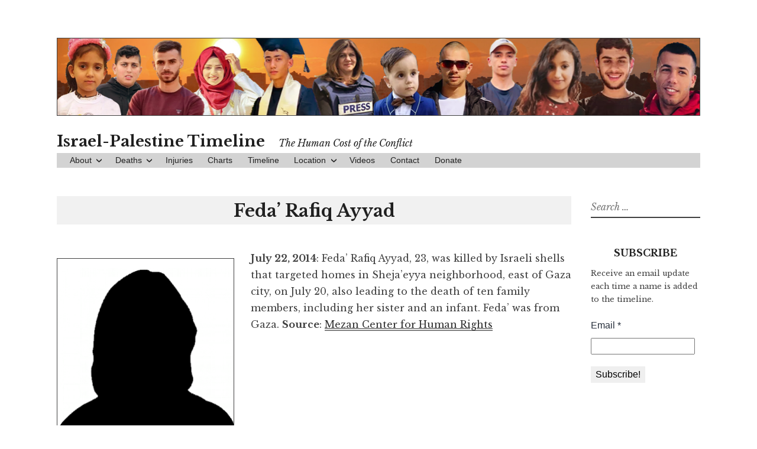

--- FILE ---
content_type: text/html; charset=UTF-8
request_url: https://israelpalestinetimeline.org/feda-rafiq-ayyad/
body_size: 9516
content:
<!DOCTYPE html>
<html lang="en-US" xmlns:fb="https://www.facebook.com/2008/fbml" xmlns:addthis="https://www.addthis.com/help/api-spec" >
<head>
	<!-- Global site tag (gtag.js) - Google Analytics -->
	<!-- <script async src="https://www.googletagmanager.com/gtag/js?id=UA-131640601-1"></script>
	<script>
	  window.dataLayer = window.dataLayer || [];
	  function gtag(){dataLayer.push(arguments);}
	  gtag('js', new Date());

	  gtag('config', 'UA-131640601-1');
	</script> -->

	<meta charset="UTF-8">
	<meta name="viewport" content="width=device-width, initial-scale=1">
	<link rel="profile" href="https://gmpg.org/xfn/11">
	<link rel="pingback" href="https://israelpalestinetimeline.org/xmlrpc.php">
	<link rel="canonical" href="https://israelpalestinenews.org">


	<meta name='robots' content='index, follow, max-image-preview:large, max-snippet:-1, max-video-preview:-1' />
	<style>img:is([sizes="auto" i], [sizes^="auto," i]) { contain-intrinsic-size: 3000px 1500px }</style>
	
	<!-- This site is optimized with the Yoast SEO plugin v26.8 - https://yoast.com/product/yoast-seo-wordpress/ -->
	<title>Feda&#039; Rafiq Ayyad - Israel-Palestine Timeline</title>
	<link rel="canonical" href="https://israelpalestinetimeline.org/feda-rafiq-ayyad/" />
	<meta property="og:locale" content="en_US" />
	<meta property="og:type" content="article" />
	<meta property="og:title" content="Feda&#039; Rafiq Ayyad - Israel-Palestine Timeline" />
	<meta property="og:description" content="July 22, 2014: Feda&#039; Rafiq Ayyad, 23, was killed by Israeli shells that targeted homes in Sheja’eyya neighborhood, east of Gaza city, on July 20, also leading to the death of ten family members, including her sister and an infant. Feda&#039; was from Gaza. Source: Mezan Center for Human Rights&hellip; Continue reading Feda&#8217; Rafiq Ayyad &rarr;" />
	<meta property="og:url" content="https://israelpalestinetimeline.org/feda-rafiq-ayyad/" />
	<meta property="og:site_name" content="Israel-Palestine Timeline" />
	<meta property="article:publisher" content="https://www.facebook.com/ifamericansknew/" />
	<meta property="article:published_time" content="2014-07-22T19:50:41+00:00" />
	<meta property="article:modified_time" content="2017-01-14T06:59:12+00:00" />
	<meta property="og:image" content="https://i2.wp.com/israelpalestinetimeline.org/wp-content/uploads/2016/08/woman-nophoto.png?fit=400%2C400&ssl=1" />
	<meta property="og:image:width" content="400" />
	<meta property="og:image:height" content="400" />
	<meta property="og:image:type" content="image/png" />
	<meta name="author" content="contact@ifamericansknew.org" />
	<meta name="twitter:card" content="summary_large_image" />
	<meta name="twitter:creator" content="@ifamericansknew" />
	<meta name="twitter:site" content="@ifamericansknew" />
	<meta name="twitter:label1" content="Written by" />
	<meta name="twitter:data1" content="contact@ifamericansknew.org" />
	<script type="application/ld+json" class="yoast-schema-graph">{"@context":"https://schema.org","@graph":[{"@type":"Article","@id":"https://israelpalestinetimeline.org/feda-rafiq-ayyad/#article","isPartOf":{"@id":"https://israelpalestinetimeline.org/feda-rafiq-ayyad/"},"author":{"name":"contact@ifamericansknew.org","@id":"https://israelpalestinetimeline.org/#/schema/person/0e9afd3fc2079685783b95a680bbac43"},"headline":"Feda&#8217; Rafiq Ayyad","datePublished":"2014-07-22T19:50:41+00:00","dateModified":"2017-01-14T06:59:12+00:00","mainEntityOfPage":{"@id":"https://israelpalestinetimeline.org/feda-rafiq-ayyad/"},"wordCount":50,"image":{"@id":"https://israelpalestinetimeline.org/feda-rafiq-ayyad/#primaryimage"},"thumbnailUrl":"https://i0.wp.com/israelpalestinetimeline.org/wp-content/uploads/2016/08/woman-nophoto.png?fit=400%2C400&ssl=1","keywords":["July 2014"],"articleSection":["2014-P","Gaza (Palestinian)","July","Palestinian","Women &amp; Girls (Palestinian)"],"inLanguage":"en-US"},{"@type":"WebPage","@id":"https://israelpalestinetimeline.org/feda-rafiq-ayyad/","url":"https://israelpalestinetimeline.org/feda-rafiq-ayyad/","name":"Feda' Rafiq Ayyad - Israel-Palestine Timeline","isPartOf":{"@id":"https://israelpalestinetimeline.org/#website"},"primaryImageOfPage":{"@id":"https://israelpalestinetimeline.org/feda-rafiq-ayyad/#primaryimage"},"image":{"@id":"https://israelpalestinetimeline.org/feda-rafiq-ayyad/#primaryimage"},"thumbnailUrl":"https://i0.wp.com/israelpalestinetimeline.org/wp-content/uploads/2016/08/woman-nophoto.png?fit=400%2C400&ssl=1","datePublished":"2014-07-22T19:50:41+00:00","dateModified":"2017-01-14T06:59:12+00:00","author":{"@id":"https://israelpalestinetimeline.org/#/schema/person/0e9afd3fc2079685783b95a680bbac43"},"breadcrumb":{"@id":"https://israelpalestinetimeline.org/feda-rafiq-ayyad/#breadcrumb"},"inLanguage":"en-US","potentialAction":[{"@type":"ReadAction","target":["https://israelpalestinetimeline.org/feda-rafiq-ayyad/"]}]},{"@type":"ImageObject","inLanguage":"en-US","@id":"https://israelpalestinetimeline.org/feda-rafiq-ayyad/#primaryimage","url":"https://i0.wp.com/israelpalestinetimeline.org/wp-content/uploads/2016/08/woman-nophoto.png?fit=400%2C400&ssl=1","contentUrl":"https://i0.wp.com/israelpalestinetimeline.org/wp-content/uploads/2016/08/woman-nophoto.png?fit=400%2C400&ssl=1","width":400,"height":400,"caption":"Woman silhouette - no photo available"},{"@type":"BreadcrumbList","@id":"https://israelpalestinetimeline.org/feda-rafiq-ayyad/#breadcrumb","itemListElement":[{"@type":"ListItem","position":1,"name":"Home","item":"https://israelpalestinetimeline.org/"},{"@type":"ListItem","position":2,"name":"Feda&#8217; Rafiq Ayyad"}]},{"@type":"WebSite","@id":"https://israelpalestinetimeline.org/#website","url":"https://israelpalestinetimeline.org/","name":"Israel-Palestine Timeline","description":"The Human Cost of the Conflict","potentialAction":[{"@type":"SearchAction","target":{"@type":"EntryPoint","urlTemplate":"https://israelpalestinetimeline.org/?s={search_term_string}"},"query-input":{"@type":"PropertyValueSpecification","valueRequired":true,"valueName":"search_term_string"}}],"inLanguage":"en-US"},{"@type":"Person","@id":"https://israelpalestinetimeline.org/#/schema/person/0e9afd3fc2079685783b95a680bbac43","name":"contact@ifamericansknew.org","image":{"@type":"ImageObject","inLanguage":"en-US","@id":"https://israelpalestinetimeline.org/#/schema/person/image/","url":"https://secure.gravatar.com/avatar/e4f0f6d5e7420a5a12bb52a73a30a0fb?s=96&d=mm&r=g","contentUrl":"https://secure.gravatar.com/avatar/e4f0f6d5e7420a5a12bb52a73a30a0fb?s=96&d=mm&r=g","caption":"contact@ifamericansknew.org"},"url":"https://israelpalestinetimeline.org/author/contactifamericansknew-org/"}]}</script>
	<!-- / Yoast SEO plugin. -->


<link rel='dns-prefetch' href='//secure.gravatar.com' />
<link rel='dns-prefetch' href='//s7.addthis.com' />
<link rel='dns-prefetch' href='//stats.wp.com' />
<link rel='dns-prefetch' href='//fonts.googleapis.com' />
<link rel='dns-prefetch' href='//v0.wordpress.com' />
<link rel='dns-prefetch' href='//hb.wpmucdn.com' />
<link rel='preconnect' href='//i0.wp.com' />
<link href='//hb.wpmucdn.com' rel='preconnect' />
<link href='https://fonts.googleapis.com' rel='preconnect' />
<link href='//fonts.gstatic.com' crossorigin='' rel='preconnect' />
<link rel="alternate" type="application/rss+xml" title="Israel-Palestine Timeline &raquo; Feed" href="https://israelpalestinetimeline.org/feed/" />
<link rel="alternate" type="application/rss+xml" title="Israel-Palestine Timeline &raquo; Comments Feed" href="https://israelpalestinetimeline.org/comments/feed/" />
<script type="text/javascript">
/* <![CDATA[ */
window._wpemojiSettings = {"baseUrl":"https:\/\/s.w.org\/images\/core\/emoji\/15.0.3\/72x72\/","ext":".png","svgUrl":"https:\/\/s.w.org\/images\/core\/emoji\/15.0.3\/svg\/","svgExt":".svg","source":{"concatemoji":"https:\/\/israelpalestinetimeline.org\/wp-includes\/js\/wp-emoji-release.min.js?ver=bb97728acf1f366a064684a26f2c1e9b"}};
/*! This file is auto-generated */
!function(i,n){var o,s,e;function c(e){try{var t={supportTests:e,timestamp:(new Date).valueOf()};sessionStorage.setItem(o,JSON.stringify(t))}catch(e){}}function p(e,t,n){e.clearRect(0,0,e.canvas.width,e.canvas.height),e.fillText(t,0,0);var t=new Uint32Array(e.getImageData(0,0,e.canvas.width,e.canvas.height).data),r=(e.clearRect(0,0,e.canvas.width,e.canvas.height),e.fillText(n,0,0),new Uint32Array(e.getImageData(0,0,e.canvas.width,e.canvas.height).data));return t.every(function(e,t){return e===r[t]})}function u(e,t,n){switch(t){case"flag":return n(e,"\ud83c\udff3\ufe0f\u200d\u26a7\ufe0f","\ud83c\udff3\ufe0f\u200b\u26a7\ufe0f")?!1:!n(e,"\ud83c\uddfa\ud83c\uddf3","\ud83c\uddfa\u200b\ud83c\uddf3")&&!n(e,"\ud83c\udff4\udb40\udc67\udb40\udc62\udb40\udc65\udb40\udc6e\udb40\udc67\udb40\udc7f","\ud83c\udff4\u200b\udb40\udc67\u200b\udb40\udc62\u200b\udb40\udc65\u200b\udb40\udc6e\u200b\udb40\udc67\u200b\udb40\udc7f");case"emoji":return!n(e,"\ud83d\udc26\u200d\u2b1b","\ud83d\udc26\u200b\u2b1b")}return!1}function f(e,t,n){var r="undefined"!=typeof WorkerGlobalScope&&self instanceof WorkerGlobalScope?new OffscreenCanvas(300,150):i.createElement("canvas"),a=r.getContext("2d",{willReadFrequently:!0}),o=(a.textBaseline="top",a.font="600 32px Arial",{});return e.forEach(function(e){o[e]=t(a,e,n)}),o}function t(e){var t=i.createElement("script");t.src=e,t.defer=!0,i.head.appendChild(t)}"undefined"!=typeof Promise&&(o="wpEmojiSettingsSupports",s=["flag","emoji"],n.supports={everything:!0,everythingExceptFlag:!0},e=new Promise(function(e){i.addEventListener("DOMContentLoaded",e,{once:!0})}),new Promise(function(t){var n=function(){try{var e=JSON.parse(sessionStorage.getItem(o));if("object"==typeof e&&"number"==typeof e.timestamp&&(new Date).valueOf()<e.timestamp+604800&&"object"==typeof e.supportTests)return e.supportTests}catch(e){}return null}();if(!n){if("undefined"!=typeof Worker&&"undefined"!=typeof OffscreenCanvas&&"undefined"!=typeof URL&&URL.createObjectURL&&"undefined"!=typeof Blob)try{var e="postMessage("+f.toString()+"("+[JSON.stringify(s),u.toString(),p.toString()].join(",")+"));",r=new Blob([e],{type:"text/javascript"}),a=new Worker(URL.createObjectURL(r),{name:"wpTestEmojiSupports"});return void(a.onmessage=function(e){c(n=e.data),a.terminate(),t(n)})}catch(e){}c(n=f(s,u,p))}t(n)}).then(function(e){for(var t in e)n.supports[t]=e[t],n.supports.everything=n.supports.everything&&n.supports[t],"flag"!==t&&(n.supports.everythingExceptFlag=n.supports.everythingExceptFlag&&n.supports[t]);n.supports.everythingExceptFlag=n.supports.everythingExceptFlag&&!n.supports.flag,n.DOMReady=!1,n.readyCallback=function(){n.DOMReady=!0}}).then(function(){return e}).then(function(){var e;n.supports.everything||(n.readyCallback(),(e=n.source||{}).concatemoji?t(e.concatemoji):e.wpemoji&&e.twemoji&&(t(e.twemoji),t(e.wpemoji)))}))}((window,document),window._wpemojiSettings);
/* ]]> */
</script>
<style id='wp-emoji-styles-inline-css' type='text/css'>

	img.wp-smiley, img.emoji {
		display: inline !important;
		border: none !important;
		box-shadow: none !important;
		height: 1em !important;
		width: 1em !important;
		margin: 0 0.07em !important;
		vertical-align: -0.1em !important;
		background: none !important;
		padding: 0 !important;
	}
</style>
<link rel='stylesheet' id='wp-block-library-css' href='https://hb.wpmucdn.com/israelpalestinetimeline.org/bfd0bb8f-20a0-4760-adec-ee62a6d20251.css' type='text/css' media='all' />
<link rel='stylesheet' id='wphb-1-css' href='https://hb.wpmucdn.com/israelpalestinetimeline.org/13b2ad38-cd68-4ccb-ba48-78fedb8261ba.css' type='text/css' media='all' />
<style id='jetpack-sharing-buttons-style-inline-css' type='text/css'>
.jetpack-sharing-buttons__services-list{display:flex;flex-direction:row;flex-wrap:wrap;gap:0;list-style-type:none;margin:5px;padding:0}.jetpack-sharing-buttons__services-list.has-small-icon-size{font-size:12px}.jetpack-sharing-buttons__services-list.has-normal-icon-size{font-size:16px}.jetpack-sharing-buttons__services-list.has-large-icon-size{font-size:24px}.jetpack-sharing-buttons__services-list.has-huge-icon-size{font-size:36px}@media print{.jetpack-sharing-buttons__services-list{display:none!important}}.editor-styles-wrapper .wp-block-jetpack-sharing-buttons{gap:0;padding-inline-start:0}ul.jetpack-sharing-buttons__services-list.has-background{padding:1.25em 2.375em}
</style>
<style id='classic-theme-styles-inline-css' type='text/css'>
/*! This file is auto-generated */
.wp-block-button__link{color:#fff;background-color:#32373c;border-radius:9999px;box-shadow:none;text-decoration:none;padding:calc(.667em + 2px) calc(1.333em + 2px);font-size:1.125em}.wp-block-file__button{background:#32373c;color:#fff;text-decoration:none}
</style>
<style id='global-styles-inline-css' type='text/css'>
:root{--wp--preset--aspect-ratio--square: 1;--wp--preset--aspect-ratio--4-3: 4/3;--wp--preset--aspect-ratio--3-4: 3/4;--wp--preset--aspect-ratio--3-2: 3/2;--wp--preset--aspect-ratio--2-3: 2/3;--wp--preset--aspect-ratio--16-9: 16/9;--wp--preset--aspect-ratio--9-16: 9/16;--wp--preset--color--black: #000000;--wp--preset--color--cyan-bluish-gray: #abb8c3;--wp--preset--color--white: #ffffff;--wp--preset--color--pale-pink: #f78da7;--wp--preset--color--vivid-red: #cf2e2e;--wp--preset--color--luminous-vivid-orange: #ff6900;--wp--preset--color--luminous-vivid-amber: #fcb900;--wp--preset--color--light-green-cyan: #7bdcb5;--wp--preset--color--vivid-green-cyan: #00d084;--wp--preset--color--pale-cyan-blue: #8ed1fc;--wp--preset--color--vivid-cyan-blue: #0693e3;--wp--preset--color--vivid-purple: #9b51e0;--wp--preset--gradient--vivid-cyan-blue-to-vivid-purple: linear-gradient(135deg,rgba(6,147,227,1) 0%,rgb(155,81,224) 100%);--wp--preset--gradient--light-green-cyan-to-vivid-green-cyan: linear-gradient(135deg,rgb(122,220,180) 0%,rgb(0,208,130) 100%);--wp--preset--gradient--luminous-vivid-amber-to-luminous-vivid-orange: linear-gradient(135deg,rgba(252,185,0,1) 0%,rgba(255,105,0,1) 100%);--wp--preset--gradient--luminous-vivid-orange-to-vivid-red: linear-gradient(135deg,rgba(255,105,0,1) 0%,rgb(207,46,46) 100%);--wp--preset--gradient--very-light-gray-to-cyan-bluish-gray: linear-gradient(135deg,rgb(238,238,238) 0%,rgb(169,184,195) 100%);--wp--preset--gradient--cool-to-warm-spectrum: linear-gradient(135deg,rgb(74,234,220) 0%,rgb(151,120,209) 20%,rgb(207,42,186) 40%,rgb(238,44,130) 60%,rgb(251,105,98) 80%,rgb(254,248,76) 100%);--wp--preset--gradient--blush-light-purple: linear-gradient(135deg,rgb(255,206,236) 0%,rgb(152,150,240) 100%);--wp--preset--gradient--blush-bordeaux: linear-gradient(135deg,rgb(254,205,165) 0%,rgb(254,45,45) 50%,rgb(107,0,62) 100%);--wp--preset--gradient--luminous-dusk: linear-gradient(135deg,rgb(255,203,112) 0%,rgb(199,81,192) 50%,rgb(65,88,208) 100%);--wp--preset--gradient--pale-ocean: linear-gradient(135deg,rgb(255,245,203) 0%,rgb(182,227,212) 50%,rgb(51,167,181) 100%);--wp--preset--gradient--electric-grass: linear-gradient(135deg,rgb(202,248,128) 0%,rgb(113,206,126) 100%);--wp--preset--gradient--midnight: linear-gradient(135deg,rgb(2,3,129) 0%,rgb(40,116,252) 100%);--wp--preset--font-size--small: 13px;--wp--preset--font-size--medium: 20px;--wp--preset--font-size--large: 36px;--wp--preset--font-size--x-large: 42px;--wp--preset--spacing--20: 0.44rem;--wp--preset--spacing--30: 0.67rem;--wp--preset--spacing--40: 1rem;--wp--preset--spacing--50: 1.5rem;--wp--preset--spacing--60: 2.25rem;--wp--preset--spacing--70: 3.38rem;--wp--preset--spacing--80: 5.06rem;--wp--preset--shadow--natural: 6px 6px 9px rgba(0, 0, 0, 0.2);--wp--preset--shadow--deep: 12px 12px 50px rgba(0, 0, 0, 0.4);--wp--preset--shadow--sharp: 6px 6px 0px rgba(0, 0, 0, 0.2);--wp--preset--shadow--outlined: 6px 6px 0px -3px rgba(255, 255, 255, 1), 6px 6px rgba(0, 0, 0, 1);--wp--preset--shadow--crisp: 6px 6px 0px rgba(0, 0, 0, 1);}:where(.is-layout-flex){gap: 0.5em;}:where(.is-layout-grid){gap: 0.5em;}body .is-layout-flex{display: flex;}.is-layout-flex{flex-wrap: wrap;align-items: center;}.is-layout-flex > :is(*, div){margin: 0;}body .is-layout-grid{display: grid;}.is-layout-grid > :is(*, div){margin: 0;}:where(.wp-block-columns.is-layout-flex){gap: 2em;}:where(.wp-block-columns.is-layout-grid){gap: 2em;}:where(.wp-block-post-template.is-layout-flex){gap: 1.25em;}:where(.wp-block-post-template.is-layout-grid){gap: 1.25em;}.has-black-color{color: var(--wp--preset--color--black) !important;}.has-cyan-bluish-gray-color{color: var(--wp--preset--color--cyan-bluish-gray) !important;}.has-white-color{color: var(--wp--preset--color--white) !important;}.has-pale-pink-color{color: var(--wp--preset--color--pale-pink) !important;}.has-vivid-red-color{color: var(--wp--preset--color--vivid-red) !important;}.has-luminous-vivid-orange-color{color: var(--wp--preset--color--luminous-vivid-orange) !important;}.has-luminous-vivid-amber-color{color: var(--wp--preset--color--luminous-vivid-amber) !important;}.has-light-green-cyan-color{color: var(--wp--preset--color--light-green-cyan) !important;}.has-vivid-green-cyan-color{color: var(--wp--preset--color--vivid-green-cyan) !important;}.has-pale-cyan-blue-color{color: var(--wp--preset--color--pale-cyan-blue) !important;}.has-vivid-cyan-blue-color{color: var(--wp--preset--color--vivid-cyan-blue) !important;}.has-vivid-purple-color{color: var(--wp--preset--color--vivid-purple) !important;}.has-black-background-color{background-color: var(--wp--preset--color--black) !important;}.has-cyan-bluish-gray-background-color{background-color: var(--wp--preset--color--cyan-bluish-gray) !important;}.has-white-background-color{background-color: var(--wp--preset--color--white) !important;}.has-pale-pink-background-color{background-color: var(--wp--preset--color--pale-pink) !important;}.has-vivid-red-background-color{background-color: var(--wp--preset--color--vivid-red) !important;}.has-luminous-vivid-orange-background-color{background-color: var(--wp--preset--color--luminous-vivid-orange) !important;}.has-luminous-vivid-amber-background-color{background-color: var(--wp--preset--color--luminous-vivid-amber) !important;}.has-light-green-cyan-background-color{background-color: var(--wp--preset--color--light-green-cyan) !important;}.has-vivid-green-cyan-background-color{background-color: var(--wp--preset--color--vivid-green-cyan) !important;}.has-pale-cyan-blue-background-color{background-color: var(--wp--preset--color--pale-cyan-blue) !important;}.has-vivid-cyan-blue-background-color{background-color: var(--wp--preset--color--vivid-cyan-blue) !important;}.has-vivid-purple-background-color{background-color: var(--wp--preset--color--vivid-purple) !important;}.has-black-border-color{border-color: var(--wp--preset--color--black) !important;}.has-cyan-bluish-gray-border-color{border-color: var(--wp--preset--color--cyan-bluish-gray) !important;}.has-white-border-color{border-color: var(--wp--preset--color--white) !important;}.has-pale-pink-border-color{border-color: var(--wp--preset--color--pale-pink) !important;}.has-vivid-red-border-color{border-color: var(--wp--preset--color--vivid-red) !important;}.has-luminous-vivid-orange-border-color{border-color: var(--wp--preset--color--luminous-vivid-orange) !important;}.has-luminous-vivid-amber-border-color{border-color: var(--wp--preset--color--luminous-vivid-amber) !important;}.has-light-green-cyan-border-color{border-color: var(--wp--preset--color--light-green-cyan) !important;}.has-vivid-green-cyan-border-color{border-color: var(--wp--preset--color--vivid-green-cyan) !important;}.has-pale-cyan-blue-border-color{border-color: var(--wp--preset--color--pale-cyan-blue) !important;}.has-vivid-cyan-blue-border-color{border-color: var(--wp--preset--color--vivid-cyan-blue) !important;}.has-vivid-purple-border-color{border-color: var(--wp--preset--color--vivid-purple) !important;}.has-vivid-cyan-blue-to-vivid-purple-gradient-background{background: var(--wp--preset--gradient--vivid-cyan-blue-to-vivid-purple) !important;}.has-light-green-cyan-to-vivid-green-cyan-gradient-background{background: var(--wp--preset--gradient--light-green-cyan-to-vivid-green-cyan) !important;}.has-luminous-vivid-amber-to-luminous-vivid-orange-gradient-background{background: var(--wp--preset--gradient--luminous-vivid-amber-to-luminous-vivid-orange) !important;}.has-luminous-vivid-orange-to-vivid-red-gradient-background{background: var(--wp--preset--gradient--luminous-vivid-orange-to-vivid-red) !important;}.has-very-light-gray-to-cyan-bluish-gray-gradient-background{background: var(--wp--preset--gradient--very-light-gray-to-cyan-bluish-gray) !important;}.has-cool-to-warm-spectrum-gradient-background{background: var(--wp--preset--gradient--cool-to-warm-spectrum) !important;}.has-blush-light-purple-gradient-background{background: var(--wp--preset--gradient--blush-light-purple) !important;}.has-blush-bordeaux-gradient-background{background: var(--wp--preset--gradient--blush-bordeaux) !important;}.has-luminous-dusk-gradient-background{background: var(--wp--preset--gradient--luminous-dusk) !important;}.has-pale-ocean-gradient-background{background: var(--wp--preset--gradient--pale-ocean) !important;}.has-electric-grass-gradient-background{background: var(--wp--preset--gradient--electric-grass) !important;}.has-midnight-gradient-background{background: var(--wp--preset--gradient--midnight) !important;}.has-small-font-size{font-size: var(--wp--preset--font-size--small) !important;}.has-medium-font-size{font-size: var(--wp--preset--font-size--medium) !important;}.has-large-font-size{font-size: var(--wp--preset--font-size--large) !important;}.has-x-large-font-size{font-size: var(--wp--preset--font-size--x-large) !important;}
:where(.wp-block-post-template.is-layout-flex){gap: 1.25em;}:where(.wp-block-post-template.is-layout-grid){gap: 1.25em;}
:where(.wp-block-columns.is-layout-flex){gap: 2em;}:where(.wp-block-columns.is-layout-grid){gap: 2em;}
:root :where(.wp-block-pullquote){font-size: 1.5em;line-height: 1.6;}
</style>
<link rel='stylesheet' id='wphb-2-css' href='https://hb.wpmucdn.com/israelpalestinetimeline.org/4cfa9dfb-c55b-42f8-b8da-9d1255257dea.css' type='text/css' media='all' />
<link rel="preload" as="style" href="https://fonts.googleapis.com/css?family=Libre+Baskerville%3A400%2C400italic%2C700&#038;subset=latin%2Clatin-ext" /><link rel='stylesheet' id='libre-libre-css' href='https://fonts.googleapis.com/css?family=Libre+Baskerville%3A400%2C400italic%2C700&#038;subset=latin%2Clatin-ext' type='text/css' media='print' onload='this.media=&#34;all&#34;' />
<style id='jetpack_facebook_likebox-inline-css' type='text/css'>
.widget_facebook_likebox {
	overflow: hidden;
}

</style>
<link rel='stylesheet' id='addthis_all_pages-css' href='https://hb.wpmucdn.com/israelpalestinetimeline.org/6d5e1200-46aa-4903-af18-25c7c26b05ed.css' type='text/css' media='all' />
<script type="text/javascript" src="https://hb.wpmucdn.com/israelpalestinetimeline.org/74154cdf-df35-465c-bfc0-38ee874c00fe.js" id="wphb-3-js"></script>
<link rel="https://api.w.org/" href="https://israelpalestinetimeline.org/wp-json/" /><link rel="alternate" title="JSON" type="application/json" href="https://israelpalestinetimeline.org/wp-json/wp/v2/posts/7304" /><link rel="EditURI" type="application/rsd+xml" title="RSD" href="https://israelpalestinetimeline.org/xmlrpc.php?rsd" />
<link rel="alternate" title="oEmbed (JSON)" type="application/json+oembed" href="https://israelpalestinetimeline.org/wp-json/oembed/1.0/embed?url=https%3A%2F%2Fisraelpalestinetimeline.org%2Ffeda-rafiq-ayyad%2F" />
<link rel="alternate" title="oEmbed (XML)" type="text/xml+oembed" href="https://israelpalestinetimeline.org/wp-json/oembed/1.0/embed?url=https%3A%2F%2Fisraelpalestinetimeline.org%2Ffeda-rafiq-ayyad%2F&#038;format=xml" />
	<style>img#wpstats{display:none}</style>
							<!-- Google Analytics tracking code output by Beehive Analytics Pro -->
						<script async src="https://www.googletagmanager.com/gtag/js?id=G-PNN1V8F1XE&l=beehiveDataLayer"></script>
		<script>
						window.beehiveDataLayer = window.beehiveDataLayer || [];
			function beehive_ga() {beehiveDataLayer.push(arguments);}
			beehive_ga('js', new Date())
						beehive_ga('config', 'G-PNN1V8F1XE', {
				'anonymize_ip': false,
				'allow_google_signals': false,
			})
					</script>
		<link rel="icon" href="https://i0.wp.com/israelpalestinetimeline.org/wp-content/uploads/2021/09/cropped-android-chrome-512x512-1.png?fit=32%2C32&#038;ssl=1" sizes="32x32" />
<link rel="icon" href="https://i0.wp.com/israelpalestinetimeline.org/wp-content/uploads/2021/09/cropped-android-chrome-512x512-1.png?fit=192%2C192&#038;ssl=1" sizes="192x192" />
<link rel="apple-touch-icon" href="https://i0.wp.com/israelpalestinetimeline.org/wp-content/uploads/2021/09/cropped-android-chrome-512x512-1.png?fit=180%2C180&#038;ssl=1" />
<meta name="msapplication-TileImage" content="https://i0.wp.com/israelpalestinetimeline.org/wp-content/uploads/2021/09/cropped-android-chrome-512x512-1.png?fit=270%2C270&#038;ssl=1" />
	</head>

<body data-rsssl=1 class="post-template-default single single-post postid-7304 single-format-standard group-blog singular">
<div id="page" class="hfeed site">
	<a class="skip-link screen-reader-text" href="#content">Skip to content</a>
		<a href="https://israelpalestinetimeline.org/" rel="home">
		<img src="https://israelpalestinetimeline.org/wp-content/uploads/2022/12/TimelineHeader-12-2022-v2.png" width="1088" height="130" alt="" class="custom-header">
	</a>
		<header id="masthead" class="site-header" role="banner">
		<div class="site-branding">
							<a href="https://israelpalestinetimeline.org/" class="site-logo-link" rel="home" itemprop="url"></a>										<p class="site-title"><a href="https://israelpalestinetimeline.org/" rel="home">Israel-Palestine Timeline</a></p>
								<p class="site-description">The Human Cost of the Conflict</p>
					</div><!-- .site-branding -->

		<nav id="site-navigation" class="main-navigation" role="navigation">
			<button class="menu-toggle" aria-controls="primary-menu" aria-expanded="false">Menu</button>
			<div class="menu-top-nav-container"><ul id="primary-menu" class="menu"><li id="menu-item-354" class="menu-item menu-item-type-post_type menu-item-object-page menu-item-has-children menu-item-354"><a href="https://israelpalestinetimeline.org/about/">About</a>
<ul class="sub-menu">
	<li id="menu-item-9002" class="menu-item menu-item-type-post_type menu-item-object-page menu-item-9002"><a href="https://israelpalestinetimeline.org/about/">Info</a></li>
	<li id="menu-item-13662" class="menu-item menu-item-type-post_type menu-item-object-page menu-item-13662"><a href="https://israelpalestinetimeline.org/subscribe/">Subscribe</a></li>
	<li id="menu-item-9001" class="menu-item menu-item-type-post_type menu-item-object-page menu-item-9001"><a href="https://israelpalestinetimeline.org/donate/">Donate</a></li>
</ul>
</li>
<li id="menu-item-6416" class="menu-item menu-item-type-post_type menu-item-object-page menu-item-home menu-item-has-children menu-item-6416"><a href="https://israelpalestinetimeline.org/">Deaths</a>
<ul class="sub-menu">
	<li id="menu-item-26790" class="menu-item menu-item-type-post_type menu-item-object-page menu-item-26790"><a href="https://israelpalestinetimeline.org/2025deaths/">2025</a></li>
	<li id="menu-item-26791" class="menu-item menu-item-type-post_type menu-item-object-page menu-item-26791"><a href="https://israelpalestinetimeline.org/2024deaths-2/">2024</a></li>
	<li id="menu-item-22120" class="menu-item menu-item-type-post_type menu-item-object-page menu-item-22120"><a href="https://israelpalestinetimeline.org/2023deaths/">2023</a></li>
	<li id="menu-item-20414" class="menu-item menu-item-type-post_type menu-item-object-page menu-item-20414"><a href="https://israelpalestinetimeline.org/2022deaths/">2022</a></li>
	<li id="menu-item-18390" class="menu-item menu-item-type-post_type menu-item-object-page menu-item-18390"><a href="https://israelpalestinetimeline.org/2021deaths/">2021</a></li>
	<li id="menu-item-15881" class="menu-item menu-item-type-post_type menu-item-object-page menu-item-15881"><a href="https://israelpalestinetimeline.org/2020deaths/">2020</a></li>
	<li id="menu-item-13265" class="menu-item menu-item-type-post_type menu-item-object-page menu-item-13265"><a href="https://israelpalestinetimeline.org/2019deaths/">2019</a></li>
	<li id="menu-item-10654" class="menu-item menu-item-type-post_type menu-item-object-page menu-item-10654"><a href="https://israelpalestinetimeline.org/2018deaths/">2018</a></li>
	<li id="menu-item-8204" class="menu-item menu-item-type-post_type menu-item-object-page menu-item-8204"><a href="https://israelpalestinetimeline.org/2017deaths/">2017</a></li>
	<li id="menu-item-4171" class="menu-item menu-item-type-post_type menu-item-object-page menu-item-4171"><a href="https://israelpalestinetimeline.org/2016deaths/">2016</a></li>
	<li id="menu-item-4172" class="menu-item menu-item-type-post_type menu-item-object-page menu-item-4172"><a href="https://israelpalestinetimeline.org/2015deaths/">2015</a></li>
	<li id="menu-item-9005" class="menu-item menu-item-type-post_type menu-item-object-page menu-item-9005"><a href="https://israelpalestinetimeline.org/2014deaths/">2014</a></li>
	<li id="menu-item-4175" class="menu-item menu-item-type-post_type menu-item-object-page menu-item-4175"><a href="https://israelpalestinetimeline.org/women/">Women</a></li>
	<li id="menu-item-4174" class="menu-item menu-item-type-post_type menu-item-object-page menu-item-4174"><a href="https://israelpalestinetimeline.org/children/">Children</a></li>
	<li id="menu-item-4173" class="menu-item menu-item-type-post_type menu-item-object-page menu-item-4173"><a href="https://israelpalestinetimeline.org/babies/">Babies</a></li>
	<li id="menu-item-12151" class="menu-item menu-item-type-post_type menu-item-object-page menu-item-12151"><a href="https://israelpalestinetimeline.org/additional-deaths/">Other</a></li>
</ul>
</li>
<li id="menu-item-419" class="menu-item menu-item-type-post_type menu-item-object-page menu-item-419"><a href="https://israelpalestinetimeline.org/injuries/">Injuries</a></li>
<li id="menu-item-33" class="menu-item menu-item-type-post_type menu-item-object-page menu-item-33"><a href="https://israelpalestinetimeline.org/charts/">Charts</a></li>
<li id="menu-item-24224" class="menu-item menu-item-type-post_type menu-item-object-page menu-item-home menu-item-24224"><a href="https://israelpalestinetimeline.org/">Timeline</a></li>
<li id="menu-item-23415" class="menu-item menu-item-type-custom menu-item-object-custom menu-item-has-children menu-item-23415"><a href="#">Location</a>
<ul class="sub-menu">
	<li id="menu-item-23416" class="menu-item menu-item-type-custom menu-item-object-custom menu-item-23416"><a href="https://israelpalestinetimeline.org/tag/Gaza/">Gaza</a></li>
	<li id="menu-item-23417" class="menu-item menu-item-type-custom menu-item-object-custom menu-item-23417"><a href="https://israelpalestinetimeline.org/tag/West-Bank/">West Bank</a></li>
	<li id="menu-item-23418" class="menu-item menu-item-type-custom menu-item-object-custom menu-item-23418"><a href="https://israelpalestinetimeline.org/tag/Israel/">Israel</a></li>
</ul>
</li>
<li id="menu-item-11215" class="menu-item menu-item-type-post_type menu-item-object-page menu-item-11215"><a href="https://israelpalestinetimeline.org/videos/">Videos</a></li>
<li id="menu-item-34" class="menu-item menu-item-type-post_type menu-item-object-page menu-item-34"><a href="https://israelpalestinetimeline.org/contact/">Contact</a></li>
<li id="menu-item-10845" class="menu-item menu-item-type-post_type menu-item-object-page menu-item-10845"><a href="https://israelpalestinetimeline.org/donate/">Donate</a></li>
</ul></div>		</nav><!-- #site-navigation -->

	</header><!-- #masthead -->

	<div id="content" class="site-content">

	<div id="primary" class="content-area">
		<main id="main" class="site-main" role="main">

		
			
<article id="post-7304" class="post-7304 post type-post status-publish format-standard has-post-thumbnail hentry category-2014pal category-gaza-p category-july-2014pal category-palestinian category-women-p tag-july-2014">
	<header class="entry-header">
		<h1 class="entry-title">Feda&#8217; Rafiq Ayyad</h1>
		<div class="entry-meta">
			<span class="posted-on">Posted on <a href="https://israelpalestinetimeline.org/feda-rafiq-ayyad/" rel="bookmark"><time class="entry-date published" datetime="2014-07-22T12:50:41-07:00">July 22, 2014</time><time class="updated" datetime="2017-01-13T22:59:12-08:00">January 13, 2017</time></a></span><span class="byline"> by <span class="author vcard"><a class="url fn n" href="https://israelpalestinetimeline.org/author/contactifamericansknew-org/">contact@ifamericansknew.org</a></span></span>		</div><!-- .entry-meta -->
	</header><!-- .entry-header -->

	<div class="entry-content">
		<div class="at-above-post addthis_tool" data-url="https://israelpalestinetimeline.org/feda-rafiq-ayyad/"></div><p><strong><a href="https://i0.wp.com/israelpalestinetimeline.org/wp-content/uploads/2016/08/woman-nophoto.png?ssl=1"><img data-recalc-dims="1" fetchpriority="high" decoding="async" class="alignleft" src="https://i0.wp.com/israelpalestinetimeline.org/wp-content/uploads/2016/08/woman-nophoto.png?resize=300%2C300&#038;ssl=1" alt="woman-nophoto" width="300" height="300" /></a></strong></p>
<p><strong>July 22, 2014</strong>: Feda&#8217; Rafiq Ayyad, 23, was killed by Israeli shells that targeted homes in Sheja’eyya neighborhood, east of Gaza city, on July 20, also leading to the death of ten family members, including her sister and an infant. Feda&#8217; was from Gaza. <strong>Source</strong>: <a href="http://mezan.org/en/post/20978" target="_blank"><u>Mezan Center for Human Rights</u></a></p>
<!-- AddThis Advanced Settings above via filter on the_content --><!-- AddThis Advanced Settings below via filter on the_content --><!-- AddThis Advanced Settings generic via filter on the_content --><!-- AddThis Share Buttons above via filter on the_content --><!-- AddThis Share Buttons below via filter on the_content --><div class="at-below-post addthis_tool" data-url="https://israelpalestinetimeline.org/feda-rafiq-ayyad/"></div><!-- AddThis Share Buttons generic via filter on the_content --><!-- AddThis Related Posts below via filter on the_content --><div class="at-below-post-recommended addthis_tool" ></div><!-- AddThis Related Posts generic via filter on the_content -->			</div><!-- .entry-content -->

	<footer class="entry-footer">
		<span class="cat-links">Posted in <a href="https://israelpalestinetimeline.org/category/palestinian/2014pal/" rel="category tag">2014-P</a>, <a href="https://israelpalestinetimeline.org/category/palestinian/gaza-p/" rel="category tag">Gaza (Palestinian)</a>, <a href="https://israelpalestinetimeline.org/category/palestinian/2014pal/july-2014pal/" rel="category tag">July</a>, <a href="https://israelpalestinetimeline.org/category/palestinian/" rel="category tag">Palestinian</a>, <a href="https://israelpalestinetimeline.org/category/palestinian/women-p/" rel="category tag">Women &amp; Girls (Palestinian)</a></span><span class="tags-links">Tagged <a href="https://israelpalestinetimeline.org/tag/july-2014/" rel="tag">July 2014</a></span>	</footer><!-- .entry-footer -->
</article><!-- #post-## -->


			
	<nav class="navigation post-navigation" aria-label="Posts">
		<h2 class="screen-reader-text">Post navigation</h2>
		<div class="nav-links"><div class="nav-previous"><a href="https://israelpalestinetimeline.org/shirin-fathi-ayyad/" rel="prev"><span class="meta-nav">Previous Post</span> Shirin Fathi Ayyad</a></div><div class="nav-next"><a href="https://israelpalestinetimeline.org/mohammed-ashraf-ayyad/" rel="next"><span class="meta-nav">Next Post</span> Mohammed Ashraf Ayyad</a></div></div>
	</nav>
			
		
		</main><!-- #main -->
	</div><!-- #primary -->


<div id="secondary" class="widget-area" role="complementary">
	<aside id="search-6" class="widget widget_search"><form role="search" method="get" class="search-form" action="https://israelpalestinetimeline.org/">
				<label>
					<span class="screen-reader-text">Search for:</span>
					<input type="search" class="search-field" placeholder="Search &hellip;" value="" name="s" />
				</label>
				<input type="submit" class="search-submit" value="Search" />
			</form></aside><aside id="custom_html-2" class="widget_text widget widget_custom_html"><h2 class="widget-title">SUBSCRIBE</h2><div class="textwidget custom-html-widget"><p style="text-align: left; font-size: 0.9em;">
	Receive an email update each time a name is added to the timeline.
</p>
<iframe width="100%" height="100%" scrolling="no" frameborder="0" src="https://israelpalestinetimeline.org?mailpoet_form_iframe=2" class="mailpoet_form_iframe" id="mailpoet_form_iframe" vspace="0" tabindex="0" onload="if (window['MailPoet']) MailPoet.Iframe.autoSize(this);" marginwidth="0" marginheight="0" hspace="0" allowtransparency="true"></iframe></div></aside><aside id="text-6" class="widget widget_text"><h2 class="widget-title">VIEW PHOTOS</h2>			<div class="textwidget"><span class="links" >
<a href="https://israelpalestinetimeline.org/children/">Children (0-17)</a><br>
<a href="https://israelpalestinetimeline.org/babies/">Babies (0-2)</a><br> 
<a href="https://israelpalestinetimeline.org/women/">Women & Girls</a><br>
<a href="https://israelpalestinetimeline.org/2025deaths/">Deaths in 2025</a><br>
<a href="https://israelpalestinetimeline.org/2024deaths/">Deaths in 2024</a><br>
<a href="https://israelpalestinetimeline.org/2023deaths/">Deaths in 2023</a><br>
<a href="https://israelpalestinetimeline.org/2022deaths/">Deaths in 2022</a><br>
<a href="https://israelpalestinetimeline.org/2021deaths/">Deaths in 2021</a><br>
<a href="https://israelpalestinetimeline.org/2020deaths/">Deaths in 2020</a><br>
<a href="https://israelpalestinetimeline.org/2019deaths/">Deaths in 2019</a><br>
<a href="https://israelpalestinetimeline.org/2018deaths/">Deaths in 2018</a><br>
<a href="https://israelpalestinetimeline.org/2017deaths/">Deaths in 2017</a><br>
<a href="https://israelpalestinetimeline.org/2016deaths/">Deaths in 2016</a><br>
<a href="https://israelpalestinetimeline.org/2015deaths/">Deaths in 2015</a><br>
<a href="https://israelpalestinetimeline.org/2014deaths/">Deaths in 2014</a><br>
</span></div>
		</aside><aside id="text-10" class="widget widget_text"><h2 class="widget-title">UN REPORTS</h2>			<div class="textwidget"><table class="photo">
<tbody>
<tr>
<td><span style="font-size: 105%;"><a href="https://www.ochaopt.org/sites/default/files/hummonitor_january_2018.pdf" target="_blank">January 2018</a></span></tr>
</td>
<tr>
<td><span style="font-size: 105%;"><a href="https://www.ochaopt.org/sites/default/files/hummonitor_december_2017.pdf" target="_blank">December 2017</a></span></tr>
</td>
<tr>
<td><span style="font-size: 105%;"><a href="https://www.ochaopt.org/sites/default/files/hummonitor_november_2017_english_final.pdf" target="_blank">November 2017</a></span></tr>
</td>
<tr>
<td><span style="font-size: 105%;"><a href="https://www.ochaopt.org/sites/default/files/hummonitor_october_2017_final.pdf" target="_blank">October 2017</a></span></tr>
</td>
</tbody>
</table>
</div>
		</aside><aside id="custom_html-4" class="widget_text widget widget_custom_html"><h2 class="widget-title">LEARN MORE</h2><div class="textwidget custom-html-widget"><div class="photo">
  <a href="http://ifamericansknew.org/history/" target="_blank">Synopsis of the Conflict</a> <br>
  <a href="http://ifamericansknew.org/history/origin.html" target="_blank">Origin of the Conflict </a> <br>
  <a href="http://ifamericansknew.org/us_ints/history.html" target="_blank">US-Israel Relations</a> <br>
  <a href="http://ifamericansknew.org/media/" target="_blank">Media Coverage</a> <br>
  <a href="http://ifamericansknew.org/history/maps.html" target="_blank">Maps of the Region</a>
</div></div></aside><aside id="custom_html-3" class="widget_text widget widget_custom_html"><div class="textwidget custom-html-widget"><table><center><a href=" https://israelpalestinetimeline.org/donate/" style="background:rgb(228, 39, 50);padding:10px;margin:0px;text-align:center;text-decoration:none;font-size:12pt;color:rgb(255, 255, 255);font-family:Arial;display:inline-block;">DONATE</a>
</center></table>
</div></aside></div><!-- #secondary -->

	</div><!-- #content -->

	<footer id="colophon" class="site-footer" role="contentinfo">
		
		<div class="site-info">
			<a href="http://wordpress.org/">Proudly powered by WordPress</a>
			<span class="sep"> | </span>
			Theme: Libre by <a href="http://wordpress.com/themes/" rel="designer">Automattic</a>.		</div><!-- .site-info -->
	</footer><!-- #colophon -->
</div><!-- #page -->


			<script type="text/javascript">
				var _paq = _paq || [];
					_paq.push(['setCustomDimension', 1, '{"ID":1,"name":"contact@ifamericansknew.org","avatar":"e4f0f6d5e7420a5a12bb52a73a30a0fb"}']);
				_paq.push(['trackPageView']);
								(function () {
					var u = "https://analytics1.wpmudev.com/";
					_paq.push(['setTrackerUrl', u + 'track/']);
					_paq.push(['setSiteId', '8885']);
					var d   = document, g = d.createElement('script'), s = d.getElementsByTagName('script')[0];
					g.type  = 'text/javascript';
					g.async = true;
					g.defer = true;
					g.src   = 'https://analytics.wpmucdn.com/matomo.js';
					s.parentNode.insertBefore(g, s);
				})();
			</script>
			<script type="text/javascript" id="wphb-4-js-extra">
/* <![CDATA[ */
var q2w3_sidebar_options = [{"sidebar":"sidebar-1","use_sticky_position":false,"margin_top":100,"margin_bottom":0,"stop_elements_selectors":"","screen_max_width":0,"screen_max_height":0,"widgets":["#custom_html-4","#custom_html-3"]}];;;var jpfbembed = {"appid":"249643311490","locale":"en_US"};;;var libreadminbar = [""];
/* ]]> */
</script>
<script type="text/javascript" src="https://hb.wpmucdn.com/israelpalestinetimeline.org/2928a2ad-1235-4f03-b483-52c7d753830a.js" id="wphb-4-js"></script>
<script type="text/javascript" src="https://israelpalestinetimeline.org/wp-admin/admin-ajax.php?action=addthis_global_options_settings&amp;ver=6.7.4" id="addthis_global_options-js"></script>
<script type="text/javascript" src="https://s7.addthis.com/js/300/addthis_widget.js?ver=bb97728acf1f366a064684a26f2c1e9b#pubid=ra-57ef146faf9c1b87" id="addthis_widget-js"></script>
<script type="text/javascript" id="jetpack-stats-js-before">
/* <![CDATA[ */
_stq = window._stq || [];
_stq.push([ "view", {"v":"ext","blog":"101542505","post":"7304","tz":"-8","srv":"israelpalestinetimeline.org","j":"1:15.4"} ]);
_stq.push([ "clickTrackerInit", "101542505", "7304" ]);
/* ]]> */
</script>
<script type="text/javascript" src="https://hb.wpmucdn.com/israelpalestinetimeline.org/2d63e01e-810b-455a-a124-d46bd9335bf1.js" id="jetpack-stats-js"></script>
</body>
</html>
